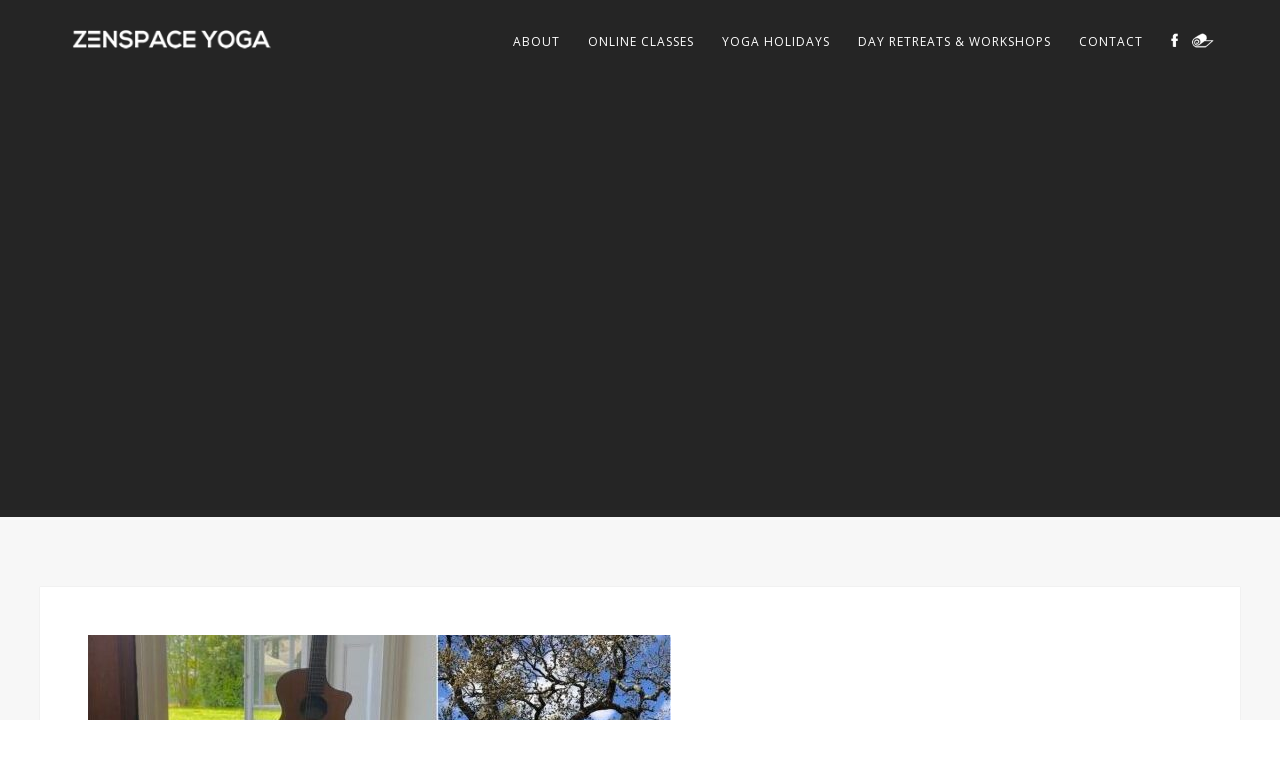

--- FILE ---
content_type: text/html; charset=UTF-8
request_url: https://zenspaceyoga.co.uk/portfolio/retreat-template-2/new-forest-yoga-retreat-2023/
body_size: 10281
content:
<!DOCTYPE html>
<html lang="en-US">
<head>
<meta http-equiv="Content-Type" content="text/html; charset=UTF-8" />

<!-- facebook meta tag for image -->
<meta property="og:image" content="https://zenspaceyoga.co.uk/wp-content/uploads/2023/08/New-Forest-Yoga-Retreat-2023-e1693311317873.jpeg"/>
<!-- Google+ meta tag for image -->
<meta itemprop="image" content="https://zenspaceyoga.co.uk/wp-content/uploads/2023/08/New-Forest-Yoga-Retreat-2023-e1693311317873.jpeg">


<!-- Mobile Devices Viewport Resset-->
<meta name="viewport" content="width=device-width, initial-scale=1.0, maximum-scale=1">
<meta name="apple-mobile-web-app-capable" content="yes">
<!-- <meta name="viewport" content="initial-scale=1.0, user-scalable=1" /> -->
<!-- Keywords-->
<meta name="keywords" content="zenspace yoga, zen space yoga, Dalyan turkey, Wales, Dorset " />





<link rel="alternate" type="application/rss+xml" title="Zenspace Yoga RSS" href="https://zenspaceyoga.co.uk/feed/" />
<link rel="pingback" href="https://zenspaceyoga.co.uk/xmlrpc.php" />
<link rel="shortcut icon" type="image/x-icon" href="http://zenspaceyoga.co.uk/wp-content/uploads/2015/04/yoga.png" />

<!--[if lt IE 9]>
<script src="https://zenspaceyoga.co.uk/wp-content/themes/thestory/js/html5shiv.js"></script>
<![endif]-->

<meta name='robots' content='index, follow, max-image-preview:large, max-snippet:-1, max-video-preview:-1' />

	<!-- This site is optimized with the Yoast SEO plugin v26.8 - https://yoast.com/product/yoast-seo-wordpress/ -->
	<title>New Forest Yoga Retreat 2023 - Zenspace Yoga</title>
	<link rel="canonical" href="https://zenspaceyoga.co.uk/portfolio/retreat-template-2/new-forest-yoga-retreat-2023/" />
	<meta property="og:locale" content="en_US" />
	<meta property="og:type" content="article" />
	<meta property="og:title" content="New Forest Yoga Retreat 2023 - Zenspace Yoga" />
	<meta property="og:url" content="https://zenspaceyoga.co.uk/portfolio/retreat-template-2/new-forest-yoga-retreat-2023/" />
	<meta property="og:site_name" content="Zenspace Yoga" />
	<meta property="og:image" content="https://zenspaceyoga.co.uk/portfolio/retreat-template-2/new-forest-yoga-retreat-2023" />
	<meta property="og:image:width" content="1" />
	<meta property="og:image:height" content="1" />
	<meta property="og:image:type" content="image/jpeg" />
	<meta name="twitter:card" content="summary_large_image" />
	<script type="application/ld+json" class="yoast-schema-graph">{"@context":"https://schema.org","@graph":[{"@type":"WebPage","@id":"https://zenspaceyoga.co.uk/portfolio/retreat-template-2/new-forest-yoga-retreat-2023/","url":"https://zenspaceyoga.co.uk/portfolio/retreat-template-2/new-forest-yoga-retreat-2023/","name":"New Forest Yoga Retreat 2023 - Zenspace Yoga","isPartOf":{"@id":"https://zenspaceyoga.co.uk/#website"},"primaryImageOfPage":{"@id":"https://zenspaceyoga.co.uk/portfolio/retreat-template-2/new-forest-yoga-retreat-2023/#primaryimage"},"image":{"@id":"https://zenspaceyoga.co.uk/portfolio/retreat-template-2/new-forest-yoga-retreat-2023/#primaryimage"},"thumbnailUrl":"https://zenspaceyoga.co.uk/wp-content/uploads/2023/08/New-Forest-Yoga-Retreat-2023-e1693311317873.jpeg","datePublished":"2023-08-29T12:13:20+00:00","breadcrumb":{"@id":"https://zenspaceyoga.co.uk/portfolio/retreat-template-2/new-forest-yoga-retreat-2023/#breadcrumb"},"inLanguage":"en-US","potentialAction":[{"@type":"ReadAction","target":["https://zenspaceyoga.co.uk/portfolio/retreat-template-2/new-forest-yoga-retreat-2023/"]}]},{"@type":"ImageObject","inLanguage":"en-US","@id":"https://zenspaceyoga.co.uk/portfolio/retreat-template-2/new-forest-yoga-retreat-2023/#primaryimage","url":"https://zenspaceyoga.co.uk/wp-content/uploads/2023/08/New-Forest-Yoga-Retreat-2023-e1693311317873.jpeg","contentUrl":"https://zenspaceyoga.co.uk/wp-content/uploads/2023/08/New-Forest-Yoga-Retreat-2023-e1693311317873.jpeg","width":583,"height":328},{"@type":"BreadcrumbList","@id":"https://zenspaceyoga.co.uk/portfolio/retreat-template-2/new-forest-yoga-retreat-2023/#breadcrumb","itemListElement":[{"@type":"ListItem","position":1,"name":"Home","item":"https://zenspaceyoga.co.uk/"},{"@type":"ListItem","position":2,"name":"Winter Warmer Yoga, Singing &#038; Sound Healing &#8211; Sun 10 Dec 2023","item":"https://zenspaceyoga.co.uk/portfolio/retreat-template-2/"},{"@type":"ListItem","position":3,"name":"New Forest Yoga Retreat 2023"}]},{"@type":"WebSite","@id":"https://zenspaceyoga.co.uk/#website","url":"https://zenspaceyoga.co.uk/","name":"Zenspace Yoga","description":"workshops and retreats","potentialAction":[{"@type":"SearchAction","target":{"@type":"EntryPoint","urlTemplate":"https://zenspaceyoga.co.uk/?s={search_term_string}"},"query-input":{"@type":"PropertyValueSpecification","valueRequired":true,"valueName":"search_term_string"}}],"inLanguage":"en-US"}]}</script>
	<!-- / Yoast SEO plugin. -->


<link rel='dns-prefetch' href='//www.youtube.com' />
<link rel='dns-prefetch' href='//fonts.googleapis.com' />
<link rel="alternate" type="application/rss+xml" title="Zenspace Yoga &raquo; Feed" href="https://zenspaceyoga.co.uk/feed/" />
<link rel="alternate" title="oEmbed (JSON)" type="application/json+oembed" href="https://zenspaceyoga.co.uk/wp-json/oembed/1.0/embed?url=https%3A%2F%2Fzenspaceyoga.co.uk%2Fportfolio%2Fretreat-template-2%2Fnew-forest-yoga-retreat-2023%2F" />
<link rel="alternate" title="oEmbed (XML)" type="text/xml+oembed" href="https://zenspaceyoga.co.uk/wp-json/oembed/1.0/embed?url=https%3A%2F%2Fzenspaceyoga.co.uk%2Fportfolio%2Fretreat-template-2%2Fnew-forest-yoga-retreat-2023%2F&#038;format=xml" />
<style id='wp-img-auto-sizes-contain-inline-css' type='text/css'>
img:is([sizes=auto i],[sizes^="auto," i]){contain-intrinsic-size:3000px 1500px}
/*# sourceURL=wp-img-auto-sizes-contain-inline-css */
</style>

<style id='wp-emoji-styles-inline-css' type='text/css'>

	img.wp-smiley, img.emoji {
		display: inline !important;
		border: none !important;
		box-shadow: none !important;
		height: 1em !important;
		width: 1em !important;
		margin: 0 0.07em !important;
		vertical-align: -0.1em !important;
		background: none !important;
		padding: 0 !important;
	}
/*# sourceURL=wp-emoji-styles-inline-css */
</style>
<link rel='stylesheet' id='wp-block-library-css' href='https://zenspaceyoga.co.uk/wp-includes/css/dist/block-library/style.min.css?ver=6.9' type='text/css' media='all' />
<style id='global-styles-inline-css' type='text/css'>
:root{--wp--preset--aspect-ratio--square: 1;--wp--preset--aspect-ratio--4-3: 4/3;--wp--preset--aspect-ratio--3-4: 3/4;--wp--preset--aspect-ratio--3-2: 3/2;--wp--preset--aspect-ratio--2-3: 2/3;--wp--preset--aspect-ratio--16-9: 16/9;--wp--preset--aspect-ratio--9-16: 9/16;--wp--preset--color--black: #000000;--wp--preset--color--cyan-bluish-gray: #abb8c3;--wp--preset--color--white: #ffffff;--wp--preset--color--pale-pink: #f78da7;--wp--preset--color--vivid-red: #cf2e2e;--wp--preset--color--luminous-vivid-orange: #ff6900;--wp--preset--color--luminous-vivid-amber: #fcb900;--wp--preset--color--light-green-cyan: #7bdcb5;--wp--preset--color--vivid-green-cyan: #00d084;--wp--preset--color--pale-cyan-blue: #8ed1fc;--wp--preset--color--vivid-cyan-blue: #0693e3;--wp--preset--color--vivid-purple: #9b51e0;--wp--preset--gradient--vivid-cyan-blue-to-vivid-purple: linear-gradient(135deg,rgb(6,147,227) 0%,rgb(155,81,224) 100%);--wp--preset--gradient--light-green-cyan-to-vivid-green-cyan: linear-gradient(135deg,rgb(122,220,180) 0%,rgb(0,208,130) 100%);--wp--preset--gradient--luminous-vivid-amber-to-luminous-vivid-orange: linear-gradient(135deg,rgb(252,185,0) 0%,rgb(255,105,0) 100%);--wp--preset--gradient--luminous-vivid-orange-to-vivid-red: linear-gradient(135deg,rgb(255,105,0) 0%,rgb(207,46,46) 100%);--wp--preset--gradient--very-light-gray-to-cyan-bluish-gray: linear-gradient(135deg,rgb(238,238,238) 0%,rgb(169,184,195) 100%);--wp--preset--gradient--cool-to-warm-spectrum: linear-gradient(135deg,rgb(74,234,220) 0%,rgb(151,120,209) 20%,rgb(207,42,186) 40%,rgb(238,44,130) 60%,rgb(251,105,98) 80%,rgb(254,248,76) 100%);--wp--preset--gradient--blush-light-purple: linear-gradient(135deg,rgb(255,206,236) 0%,rgb(152,150,240) 100%);--wp--preset--gradient--blush-bordeaux: linear-gradient(135deg,rgb(254,205,165) 0%,rgb(254,45,45) 50%,rgb(107,0,62) 100%);--wp--preset--gradient--luminous-dusk: linear-gradient(135deg,rgb(255,203,112) 0%,rgb(199,81,192) 50%,rgb(65,88,208) 100%);--wp--preset--gradient--pale-ocean: linear-gradient(135deg,rgb(255,245,203) 0%,rgb(182,227,212) 50%,rgb(51,167,181) 100%);--wp--preset--gradient--electric-grass: linear-gradient(135deg,rgb(202,248,128) 0%,rgb(113,206,126) 100%);--wp--preset--gradient--midnight: linear-gradient(135deg,rgb(2,3,129) 0%,rgb(40,116,252) 100%);--wp--preset--font-size--small: 13px;--wp--preset--font-size--medium: 20px;--wp--preset--font-size--large: 36px;--wp--preset--font-size--x-large: 42px;--wp--preset--spacing--20: 0.44rem;--wp--preset--spacing--30: 0.67rem;--wp--preset--spacing--40: 1rem;--wp--preset--spacing--50: 1.5rem;--wp--preset--spacing--60: 2.25rem;--wp--preset--spacing--70: 3.38rem;--wp--preset--spacing--80: 5.06rem;--wp--preset--shadow--natural: 6px 6px 9px rgba(0, 0, 0, 0.2);--wp--preset--shadow--deep: 12px 12px 50px rgba(0, 0, 0, 0.4);--wp--preset--shadow--sharp: 6px 6px 0px rgba(0, 0, 0, 0.2);--wp--preset--shadow--outlined: 6px 6px 0px -3px rgb(255, 255, 255), 6px 6px rgb(0, 0, 0);--wp--preset--shadow--crisp: 6px 6px 0px rgb(0, 0, 0);}:where(.is-layout-flex){gap: 0.5em;}:where(.is-layout-grid){gap: 0.5em;}body .is-layout-flex{display: flex;}.is-layout-flex{flex-wrap: wrap;align-items: center;}.is-layout-flex > :is(*, div){margin: 0;}body .is-layout-grid{display: grid;}.is-layout-grid > :is(*, div){margin: 0;}:where(.wp-block-columns.is-layout-flex){gap: 2em;}:where(.wp-block-columns.is-layout-grid){gap: 2em;}:where(.wp-block-post-template.is-layout-flex){gap: 1.25em;}:where(.wp-block-post-template.is-layout-grid){gap: 1.25em;}.has-black-color{color: var(--wp--preset--color--black) !important;}.has-cyan-bluish-gray-color{color: var(--wp--preset--color--cyan-bluish-gray) !important;}.has-white-color{color: var(--wp--preset--color--white) !important;}.has-pale-pink-color{color: var(--wp--preset--color--pale-pink) !important;}.has-vivid-red-color{color: var(--wp--preset--color--vivid-red) !important;}.has-luminous-vivid-orange-color{color: var(--wp--preset--color--luminous-vivid-orange) !important;}.has-luminous-vivid-amber-color{color: var(--wp--preset--color--luminous-vivid-amber) !important;}.has-light-green-cyan-color{color: var(--wp--preset--color--light-green-cyan) !important;}.has-vivid-green-cyan-color{color: var(--wp--preset--color--vivid-green-cyan) !important;}.has-pale-cyan-blue-color{color: var(--wp--preset--color--pale-cyan-blue) !important;}.has-vivid-cyan-blue-color{color: var(--wp--preset--color--vivid-cyan-blue) !important;}.has-vivid-purple-color{color: var(--wp--preset--color--vivid-purple) !important;}.has-black-background-color{background-color: var(--wp--preset--color--black) !important;}.has-cyan-bluish-gray-background-color{background-color: var(--wp--preset--color--cyan-bluish-gray) !important;}.has-white-background-color{background-color: var(--wp--preset--color--white) !important;}.has-pale-pink-background-color{background-color: var(--wp--preset--color--pale-pink) !important;}.has-vivid-red-background-color{background-color: var(--wp--preset--color--vivid-red) !important;}.has-luminous-vivid-orange-background-color{background-color: var(--wp--preset--color--luminous-vivid-orange) !important;}.has-luminous-vivid-amber-background-color{background-color: var(--wp--preset--color--luminous-vivid-amber) !important;}.has-light-green-cyan-background-color{background-color: var(--wp--preset--color--light-green-cyan) !important;}.has-vivid-green-cyan-background-color{background-color: var(--wp--preset--color--vivid-green-cyan) !important;}.has-pale-cyan-blue-background-color{background-color: var(--wp--preset--color--pale-cyan-blue) !important;}.has-vivid-cyan-blue-background-color{background-color: var(--wp--preset--color--vivid-cyan-blue) !important;}.has-vivid-purple-background-color{background-color: var(--wp--preset--color--vivid-purple) !important;}.has-black-border-color{border-color: var(--wp--preset--color--black) !important;}.has-cyan-bluish-gray-border-color{border-color: var(--wp--preset--color--cyan-bluish-gray) !important;}.has-white-border-color{border-color: var(--wp--preset--color--white) !important;}.has-pale-pink-border-color{border-color: var(--wp--preset--color--pale-pink) !important;}.has-vivid-red-border-color{border-color: var(--wp--preset--color--vivid-red) !important;}.has-luminous-vivid-orange-border-color{border-color: var(--wp--preset--color--luminous-vivid-orange) !important;}.has-luminous-vivid-amber-border-color{border-color: var(--wp--preset--color--luminous-vivid-amber) !important;}.has-light-green-cyan-border-color{border-color: var(--wp--preset--color--light-green-cyan) !important;}.has-vivid-green-cyan-border-color{border-color: var(--wp--preset--color--vivid-green-cyan) !important;}.has-pale-cyan-blue-border-color{border-color: var(--wp--preset--color--pale-cyan-blue) !important;}.has-vivid-cyan-blue-border-color{border-color: var(--wp--preset--color--vivid-cyan-blue) !important;}.has-vivid-purple-border-color{border-color: var(--wp--preset--color--vivid-purple) !important;}.has-vivid-cyan-blue-to-vivid-purple-gradient-background{background: var(--wp--preset--gradient--vivid-cyan-blue-to-vivid-purple) !important;}.has-light-green-cyan-to-vivid-green-cyan-gradient-background{background: var(--wp--preset--gradient--light-green-cyan-to-vivid-green-cyan) !important;}.has-luminous-vivid-amber-to-luminous-vivid-orange-gradient-background{background: var(--wp--preset--gradient--luminous-vivid-amber-to-luminous-vivid-orange) !important;}.has-luminous-vivid-orange-to-vivid-red-gradient-background{background: var(--wp--preset--gradient--luminous-vivid-orange-to-vivid-red) !important;}.has-very-light-gray-to-cyan-bluish-gray-gradient-background{background: var(--wp--preset--gradient--very-light-gray-to-cyan-bluish-gray) !important;}.has-cool-to-warm-spectrum-gradient-background{background: var(--wp--preset--gradient--cool-to-warm-spectrum) !important;}.has-blush-light-purple-gradient-background{background: var(--wp--preset--gradient--blush-light-purple) !important;}.has-blush-bordeaux-gradient-background{background: var(--wp--preset--gradient--blush-bordeaux) !important;}.has-luminous-dusk-gradient-background{background: var(--wp--preset--gradient--luminous-dusk) !important;}.has-pale-ocean-gradient-background{background: var(--wp--preset--gradient--pale-ocean) !important;}.has-electric-grass-gradient-background{background: var(--wp--preset--gradient--electric-grass) !important;}.has-midnight-gradient-background{background: var(--wp--preset--gradient--midnight) !important;}.has-small-font-size{font-size: var(--wp--preset--font-size--small) !important;}.has-medium-font-size{font-size: var(--wp--preset--font-size--medium) !important;}.has-large-font-size{font-size: var(--wp--preset--font-size--large) !important;}.has-x-large-font-size{font-size: var(--wp--preset--font-size--x-large) !important;}
/*# sourceURL=global-styles-inline-css */
</style>

<style id='classic-theme-styles-inline-css' type='text/css'>
/*! This file is auto-generated */
.wp-block-button__link{color:#fff;background-color:#32373c;border-radius:9999px;box-shadow:none;text-decoration:none;padding:calc(.667em + 2px) calc(1.333em + 2px);font-size:1.125em}.wp-block-file__button{background:#32373c;color:#fff;text-decoration:none}
/*# sourceURL=/wp-includes/css/classic-themes.min.css */
</style>
<link rel='stylesheet' id='wp-components-css' href='https://zenspaceyoga.co.uk/wp-includes/css/dist/components/style.min.css?ver=6.9' type='text/css' media='all' />
<link rel='stylesheet' id='wp-preferences-css' href='https://zenspaceyoga.co.uk/wp-includes/css/dist/preferences/style.min.css?ver=6.9' type='text/css' media='all' />
<link rel='stylesheet' id='wp-block-editor-css' href='https://zenspaceyoga.co.uk/wp-includes/css/dist/block-editor/style.min.css?ver=6.9' type='text/css' media='all' />
<link rel='stylesheet' id='popup-maker-block-library-style-css' href='https://zenspaceyoga.co.uk/wp-content/plugins/popup-maker/dist/packages/block-library-style.css?ver=dbea705cfafe089d65f1' type='text/css' media='all' />
<link rel='stylesheet' id='contact-form-7-css' href='https://zenspaceyoga.co.uk/wp-content/plugins/contact-form-7/includes/css/styles.css?ver=6.1.4' type='text/css' media='all' />
<link rel='stylesheet' id='tnado_hidefi_styles-css' href='https://zenspaceyoga.co.uk/wp-content/plugins/hide-featured-image-on-all-single-pagepost//tnado-styles.css?ver=6.9' type='text/css' media='all' />
<link rel='stylesheet' id='mailerlite_forms.css-css' href='https://zenspaceyoga.co.uk/wp-content/plugins/official-mailerlite-sign-up-forms/assets/css/mailerlite_forms.css?ver=1.7.18' type='text/css' media='all' />
<link rel='stylesheet' id='pexeto-font-0-css' href='http://fonts.googleapis.com/css?family=Open+Sans%3A400%2C300%2C400italic%2C700&#038;ver=6.9' type='text/css' media='all' />
<link rel='stylesheet' id='pexeto-font-1-css' href='http://fonts.googleapis.com/css?family=Montserrat%3A400%2C700&#038;ver=6.9' type='text/css' media='all' />
<link rel='stylesheet' id='pexeto-font-2-css' href='http://fonts.googleapis.com/css?family=Abril+Fatface&#038;ver=6.9' type='text/css' media='all' />
<link rel='stylesheet' id='pexeto-font-3-css' href='http://fonts.googleapis.com/css?family=Lato%3A100%2C300&#038;ver=6.9' type='text/css' media='all' />
<link rel='stylesheet' id='pexeto-font-4-css' href='http://fonts.googleapis.com/css?family=Oswald&#038;ver=6.9' type='text/css' media='all' />
<link rel='stylesheet' id='pexeto-font-5-css' href='http://fonts.googleapis.com/css?family=Old+Standard+TT%3A400%2C700&#038;ver=6.9' type='text/css' media='all' />
<link rel='stylesheet' id='pexeto-pretty-photo-css' href='https://zenspaceyoga.co.uk/wp-content/themes/thestory/css/prettyPhoto.css?ver=1.9.14' type='text/css' media='all' />
<link rel='stylesheet' id='pexeto-stylesheet-css' href='https://zenspaceyoga.co.uk/wp-content/themes/thestory/style.css?ver=1.9.14' type='text/css' media='all' />
<style id='pexeto-stylesheet-inline-css' type='text/css'>
#logo-container img{width:214px; }
/*# sourceURL=pexeto-stylesheet-inline-css */
</style>
<link rel='stylesheet' id='wp-pagenavi-css' href='https://zenspaceyoga.co.uk/wp-content/plugins/wp-pagenavi/pagenavi-css.css?ver=2.70' type='text/css' media='all' />
<script type="text/javascript" src="https://zenspaceyoga.co.uk/wp-includes/js/jquery/jquery.min.js?ver=3.7.1" id="jquery-core-js"></script>
<script type="text/javascript" src="https://zenspaceyoga.co.uk/wp-includes/js/jquery/jquery-migrate.min.js?ver=3.4.1" id="jquery-migrate-js"></script>
<script></script><link rel="https://api.w.org/" href="https://zenspaceyoga.co.uk/wp-json/" /><link rel="alternate" title="JSON" type="application/json" href="https://zenspaceyoga.co.uk/wp-json/wp/v2/media/4772" /><link rel="EditURI" type="application/rsd+xml" title="RSD" href="https://zenspaceyoga.co.uk/xmlrpc.php?rsd" />
<meta name="generator" content="WordPress 6.9" />
<link rel='shortlink' href='https://zenspaceyoga.co.uk/?p=4772' />
<!-- start Simple Custom CSS and JS -->
<style type="text/css">
.ps-title {
    text-align: center;
}


.ps-categories {
    display: none
}
</style>
<!-- end Simple Custom CSS and JS -->
<!-- start Simple Custom CSS and JS -->
<style type="text/css">
.page-id-4423 .content-page-title {
    display: none; 
}
</style>
<!-- end Simple Custom CSS and JS -->
        <!-- MailerLite Universal -->
        <script>
            (function(w,d,e,u,f,l,n){w[f]=w[f]||function(){(w[f].q=w[f].q||[])
                .push(arguments);},l=d.createElement(e),l.async=1,l.src=u,
                n=d.getElementsByTagName(e)[0],n.parentNode.insertBefore(l,n);})
            (window,document,'script','https://assets.mailerlite.com/js/universal.js','ml');
            ml('account', '373938');
            ml('enablePopups', false);
        </script>
        <!-- End MailerLite Universal -->
        <meta name="generator" content="Powered by WPBakery Page Builder - drag and drop page builder for WordPress."/>
<noscript><style>.lazyload[data-src]{display:none !important;}</style></noscript><style>.lazyload{background-image:none !important;}.lazyload:before{background-image:none !important;}</style><noscript><style> .wpb_animate_when_almost_visible { opacity: 1; }</style></noscript>
<link rel='stylesheet' id='remove-style-meta-css' href='https://zenspaceyoga.co.uk/wp-content/plugins/wp-old-post-date-remover/css/OPDRstyle.css?ver=1.1' type='text/css' media='all' />
</head>
<body class="attachment wp-singular attachment-template-default single single-attachment postid-4772 attachmentid-4772 attachment-jpeg wp-theme-thestory fixed-header no-slider icons-style-light wpb-js-composer js-comp-ver-7.6 vc_responsive">
<div id="main-container" >
	<div  class="page-wrapper" >
		<!--HEADER -->
				<div class="header-wrapper" >

				<header id="header">
			<div class="section-boxed section-header">
						<div id="logo-container">
								<a href="https://zenspaceyoga.co.uk/"><img src="[data-uri]" alt="Zenspace Yoga" data-src="http://zenspaceyoga.co.uk/wp-content/uploads/2018/12/Zenspace-Yoga-Logo.png" decoding="async" class="lazyload" /><noscript><img src="http://zenspaceyoga.co.uk/wp-content/uploads/2018/12/Zenspace-Yoga-Logo.png" alt="Zenspace Yoga" data-eio="l" /></noscript></a>
			</div>	

			
			<div class="mobile-nav">
				<span class="mob-nav-btn">Menu</span>
			</div>
	 		<nav class="navigation-container">
				<div id="menu" class="nav-menu">
				<ul id="menu-main-menu" class="menu-ul"><li id="menu-item-3051" class="menu-item menu-item-type-post_type menu-item-object-page menu-item-3051"><a href="https://zenspaceyoga.co.uk/zenspace-jane-morgan-jones/">About</a></li>
<li id="menu-item-4457" class="menu-item menu-item-type-custom menu-item-object-custom menu-item-4457"><a href="https://happytickets.io/boxOffice/ZenspaceYoga">Online Classes</a></li>
<li id="menu-item-4675" class="menu-item menu-item-type-post_type menu-item-object-page menu-item-has-children menu-item-4675"><a href="https://zenspaceyoga.co.uk/yoga-holidays/">Yoga Holidays</a>
<ul class="sub-menu">
	<li id="menu-item-4837" class="menu-item menu-item-type-post_type menu-item-object-page menu-item-4837"><a href="https://zenspaceyoga.co.uk/terms-and-conditions-for-yoga-holidays/">Terms and Conditions for Yoga Holidays</a></li>
</ul>
</li>
<li id="menu-item-4676" class="menu-item menu-item-type-post_type menu-item-object-page menu-item-has-children menu-item-4676"><a href="https://zenspaceyoga.co.uk/mini-retreats-workshops/">Day Retreats &#038; Workshops</a>
<ul class="sub-menu">
	<li id="menu-item-4456" class="menu-item menu-item-type-post_type menu-item-object-page menu-item-4456"><a href="https://zenspaceyoga.co.uk/health-questionnaire/">Health Questionnaire</a></li>
</ul>
</li>
<li id="menu-item-2509" class="menu-item menu-item-type-post_type menu-item-object-page menu-item-has-children menu-item-2509"><a href="https://zenspaceyoga.co.uk/zenspace-contact/">Contact</a>
<ul class="sub-menu">
	<li id="menu-item-3108" class="menu-item menu-item-type-post_type menu-item-object-page menu-item-3108"><a href="https://zenspaceyoga.co.uk/zenspace-testimonials/">Testimonials</a></li>
</ul>
</li>
</ul>				</div>
				
				<div class="header-buttons">
					<div class="social-profiles"><ul class="social-icons">
		<li>
		<a href="https://www.facebook.com/zenyogajane" target="_blank"  title="Zenspace Yoga on Facebook">
			<div>
				<img src="[data-uri]" data-src="https://zenspaceyoga.co.uk/wp-content/uploads/2023/04/Facebook-Tiny.png" decoding="async" class="lazyload" data-eio-rwidth="40" data-eio-rheight="36" /><noscript><img src="https://zenspaceyoga.co.uk/wp-content/uploads/2023/04/Facebook-Tiny.png" data-eio="l" /></noscript>
			</div>
		</a>
	</li>
		<li>
		<a href="https://yatayyoga.com/" target="_blank"  title="Yatay Yoga Mats">
			<div>
				<img src="[data-uri]" data-src="http://zenspaceyoga.co.uk/wp-content/uploads/2018/12/Yatay-Yoga-Mats.png" decoding="async" class="lazyload" /><noscript><img src="http://zenspaceyoga.co.uk/wp-content/uploads/2018/12/Yatay-Yoga-Mats.png" data-eio="l" /></noscript>
			</div>
		</a>
	</li>
		</ul></div>
					</div>
			</nav>

				
			<div class="clear"></div>       
			<div id="navigation-line"></div>
		</div>
		</header><!-- end #header -->
	<div class="page-title-wrapper"><div class="page-title">
		<div class="content-boxed">
					</div>
	</div>
</div>

</div>
<div id="content-container" class="content-boxed layout-full">
<div id="full-width" class="content">
		<div class="content-box">
		<img src="[data-uri]" alt="New Forest Yoga Retreat 2023" data-src="https://zenspaceyoga.co.uk/wp-content/uploads/2023/08/New-Forest-Yoga-Retreat-2023-e1693311317873.jpeg" decoding="async" class="lazyload" data-eio-rwidth="583" data-eio-rheight="328" /><noscript><img src="https://zenspaceyoga.co.uk/wp-content/uploads/2023/08/New-Forest-Yoga-Retreat-2023-e1693311317873.jpeg" alt="New Forest Yoga Retreat 2023" data-eio="l" /></noscript>

				</div>
		</div> <!-- end main content holder (#content/#full-width) -->
<div class="clear"></div>
</div> <!-- end #content-container -->
</div>
<footer id="footer" class="center">
	
		
		<div class="scroll-to-top"><span></span></div>
	
		<div class="cols-wrapper footer-widgets section-boxed cols-1">
	<div class="col nomargin"><aside class="footer-box widget_text" id="text-4"><h4 class="title">Zenspace Yoga</h4>			<div class="textwidget"><p>Jane strongly believes that yoga is for everyone and that the benefits of this ancient practice can be experienced by everybody, of any age or fitness level. She is passionate about sharing yoga, making it accessible, enjoyable and an integral part of people’s lives as she understands first-hand the power of yoga and how it can bring release, happiness and inner harmony.</p>
</div>
		</aside></div>	</div>
	<div class="footer-bottom">
	<div class="section-boxed">
		<span class="copyrights">
	</span>
<div class="footer-nav">
<div class="menu-story-footer-menu-container"><ul id="menu-story-footer-menu" class="menu"><li id="menu-item-2421" class="menu-item menu-item-type-post_type menu-item-object-page menu-item-home menu-item-2421"><a href="https://zenspaceyoga.co.uk/">Home</a></li>
<li id="menu-item-2422" class="menu-item menu-item-type-post_type menu-item-object-page menu-item-2422"><a href="https://zenspaceyoga.co.uk/zenspace-contact/">Contact</a></li>
</ul></div></div>

	<div class="social-profiles"><ul class="social-icons">
		<li>
		<a href="https://www.facebook.com/zenyogajane" target="_blank"  title="Zenspace Yoga on Facebook">
			<div>
				<img src="[data-uri]" data-src="https://zenspaceyoga.co.uk/wp-content/uploads/2023/04/Facebook-Tiny.png" decoding="async" class="lazyload" data-eio-rwidth="40" data-eio-rheight="36" /><noscript><img src="https://zenspaceyoga.co.uk/wp-content/uploads/2023/04/Facebook-Tiny.png" data-eio="l" /></noscript>
			</div>
		</a>
	</li>
		<li>
		<a href="https://yatayyoga.com/" target="_blank"  title="Yatay Yoga Mats">
			<div>
				<img src="[data-uri]" data-src="http://zenspaceyoga.co.uk/wp-content/uploads/2018/12/Yatay-Yoga-Mats.png" decoding="async" class="lazyload" /><noscript><img src="http://zenspaceyoga.co.uk/wp-content/uploads/2018/12/Yatay-Yoga-Mats.png" data-eio="l" /></noscript>
			</div>
		</a>
	</li>
		</ul></div>
	
</div>
</div>


</footer> <!-- end #footer-->
</div> <!-- end #main-container -->


<!-- FOOTER ENDS -->

<script type="speculationrules">
{"prefetch":[{"source":"document","where":{"and":[{"href_matches":"/*"},{"not":{"href_matches":["/wp-*.php","/wp-admin/*","/wp-content/uploads/*","/wp-content/*","/wp-content/plugins/*","/wp-content/themes/thestory/*","/*\\?(.+)"]}},{"not":{"selector_matches":"a[rel~=\"nofollow\"]"}},{"not":{"selector_matches":".no-prefetch, .no-prefetch a"}}]},"eagerness":"conservative"}]}
</script>
<script type="text/javascript">var PEXETO = PEXETO || {};PEXETO.ajaxurl="https://zenspaceyoga.co.uk/wp-admin/admin-ajax.php";PEXETO.lightboxOptions = {"theme":"pp_default","animation_speed":"normal","overlay_gallery":false,"allow_resize":true};PEXETO.disableRightClick=false;PEXETO.stickyHeader=true;jQuery(document).ready(function($){
					PEXETO.init.initSite();$(".pexeto-contact-form").each(function(){
			$(this).pexetoContactForm({"wrongCaptchaText":"Failed to verify that you are not a robot. Please check the checkbox below.","failText":"An error occurred. Message not sent.","validationErrorText":"Please complete all the fields correctly","messageSentText":"Message sent"});
		});});</script><script type="text/javascript" id="eio-lazy-load-js-before">
/* <![CDATA[ */
var eio_lazy_vars = {"exactdn_domain":"","skip_autoscale":0,"bg_min_dpr":1.1,"threshold":0,"use_dpr":1};
//# sourceURL=eio-lazy-load-js-before
/* ]]> */
</script>
<script type="text/javascript" src="https://zenspaceyoga.co.uk/wp-content/plugins/ewww-image-optimizer/includes/lazysizes.min.js?ver=831" id="eio-lazy-load-js" async="async" data-wp-strategy="async"></script>
<script type="text/javascript" src="https://zenspaceyoga.co.uk/wp-includes/js/dist/hooks.min.js?ver=dd5603f07f9220ed27f1" id="wp-hooks-js"></script>
<script type="text/javascript" src="https://zenspaceyoga.co.uk/wp-includes/js/dist/i18n.min.js?ver=c26c3dc7bed366793375" id="wp-i18n-js"></script>
<script type="text/javascript" id="wp-i18n-js-after">
/* <![CDATA[ */
wp.i18n.setLocaleData( { 'text direction\u0004ltr': [ 'ltr' ] } );
//# sourceURL=wp-i18n-js-after
/* ]]> */
</script>
<script type="text/javascript" src="https://zenspaceyoga.co.uk/wp-content/plugins/contact-form-7/includes/swv/js/index.js?ver=6.1.4" id="swv-js"></script>
<script type="text/javascript" id="contact-form-7-js-before">
/* <![CDATA[ */
var wpcf7 = {
    "api": {
        "root": "https:\/\/zenspaceyoga.co.uk\/wp-json\/",
        "namespace": "contact-form-7\/v1"
    },
    "cached": 1
};
//# sourceURL=contact-form-7-js-before
/* ]]> */
</script>
<script type="text/javascript" src="https://zenspaceyoga.co.uk/wp-content/plugins/contact-form-7/includes/js/index.js?ver=6.1.4" id="contact-form-7-js"></script>
<script type="text/javascript" src="https://zenspaceyoga.co.uk/wp-includes/js/underscore.min.js?ver=1.13.7" id="underscore-js"></script>
<script type="text/javascript" src="https://zenspaceyoga.co.uk/wp-content/themes/thestory/js/main.js?ver=1.9.14" id="pexeto-main-js"></script>
<script id="wp-emoji-settings" type="application/json">
{"baseUrl":"https://s.w.org/images/core/emoji/17.0.2/72x72/","ext":".png","svgUrl":"https://s.w.org/images/core/emoji/17.0.2/svg/","svgExt":".svg","source":{"concatemoji":"https://zenspaceyoga.co.uk/wp-includes/js/wp-emoji-release.min.js?ver=6.9"}}
</script>
<script type="module">
/* <![CDATA[ */
/*! This file is auto-generated */
const a=JSON.parse(document.getElementById("wp-emoji-settings").textContent),o=(window._wpemojiSettings=a,"wpEmojiSettingsSupports"),s=["flag","emoji"];function i(e){try{var t={supportTests:e,timestamp:(new Date).valueOf()};sessionStorage.setItem(o,JSON.stringify(t))}catch(e){}}function c(e,t,n){e.clearRect(0,0,e.canvas.width,e.canvas.height),e.fillText(t,0,0);t=new Uint32Array(e.getImageData(0,0,e.canvas.width,e.canvas.height).data);e.clearRect(0,0,e.canvas.width,e.canvas.height),e.fillText(n,0,0);const a=new Uint32Array(e.getImageData(0,0,e.canvas.width,e.canvas.height).data);return t.every((e,t)=>e===a[t])}function p(e,t){e.clearRect(0,0,e.canvas.width,e.canvas.height),e.fillText(t,0,0);var n=e.getImageData(16,16,1,1);for(let e=0;e<n.data.length;e++)if(0!==n.data[e])return!1;return!0}function u(e,t,n,a){switch(t){case"flag":return n(e,"\ud83c\udff3\ufe0f\u200d\u26a7\ufe0f","\ud83c\udff3\ufe0f\u200b\u26a7\ufe0f")?!1:!n(e,"\ud83c\udde8\ud83c\uddf6","\ud83c\udde8\u200b\ud83c\uddf6")&&!n(e,"\ud83c\udff4\udb40\udc67\udb40\udc62\udb40\udc65\udb40\udc6e\udb40\udc67\udb40\udc7f","\ud83c\udff4\u200b\udb40\udc67\u200b\udb40\udc62\u200b\udb40\udc65\u200b\udb40\udc6e\u200b\udb40\udc67\u200b\udb40\udc7f");case"emoji":return!a(e,"\ud83e\u1fac8")}return!1}function f(e,t,n,a){let r;const o=(r="undefined"!=typeof WorkerGlobalScope&&self instanceof WorkerGlobalScope?new OffscreenCanvas(300,150):document.createElement("canvas")).getContext("2d",{willReadFrequently:!0}),s=(o.textBaseline="top",o.font="600 32px Arial",{});return e.forEach(e=>{s[e]=t(o,e,n,a)}),s}function r(e){var t=document.createElement("script");t.src=e,t.defer=!0,document.head.appendChild(t)}a.supports={everything:!0,everythingExceptFlag:!0},new Promise(t=>{let n=function(){try{var e=JSON.parse(sessionStorage.getItem(o));if("object"==typeof e&&"number"==typeof e.timestamp&&(new Date).valueOf()<e.timestamp+604800&&"object"==typeof e.supportTests)return e.supportTests}catch(e){}return null}();if(!n){if("undefined"!=typeof Worker&&"undefined"!=typeof OffscreenCanvas&&"undefined"!=typeof URL&&URL.createObjectURL&&"undefined"!=typeof Blob)try{var e="postMessage("+f.toString()+"("+[JSON.stringify(s),u.toString(),c.toString(),p.toString()].join(",")+"));",a=new Blob([e],{type:"text/javascript"});const r=new Worker(URL.createObjectURL(a),{name:"wpTestEmojiSupports"});return void(r.onmessage=e=>{i(n=e.data),r.terminate(),t(n)})}catch(e){}i(n=f(s,u,c,p))}t(n)}).then(e=>{for(const n in e)a.supports[n]=e[n],a.supports.everything=a.supports.everything&&a.supports[n],"flag"!==n&&(a.supports.everythingExceptFlag=a.supports.everythingExceptFlag&&a.supports[n]);var t;a.supports.everythingExceptFlag=a.supports.everythingExceptFlag&&!a.supports.flag,a.supports.everything||((t=a.source||{}).concatemoji?r(t.concatemoji):t.wpemoji&&t.twemoji&&(r(t.twemoji),r(t.wpemoji)))});
//# sourceURL=https://zenspaceyoga.co.uk/wp-includes/js/wp-emoji-loader.min.js
/* ]]> */
</script>
<script></script></body>
</html>

<!-- Page cached by LiteSpeed Cache 7.7 on 2026-01-27 16:28:03 -->